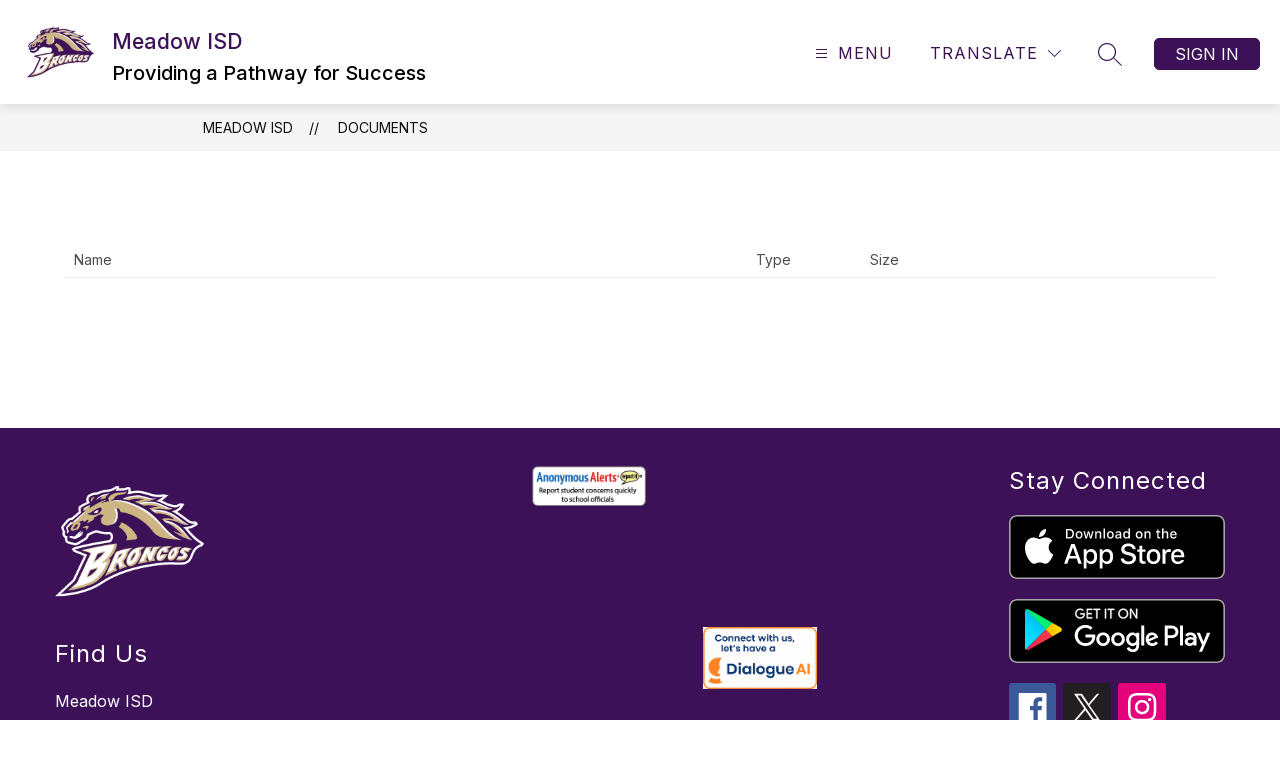

--- FILE ---
content_type: text/javascript
request_url: https://cmsv2-static-cdn-prod.apptegy.net/static_js/b45f157bf49309006434ac5e7bf1de0399b47899/_nuxt/CGu9ddR9.js
body_size: 819
content:
import{u as p,x as f,s as _,az as t,a as g,e as h,d as b,f as s,g as v,M as o}from"./7LdER-Zz.js";import{u as x,D}from"./nV1HxORc.js";import N from"./D8ISjOHD.js";import k from"./yKgYSY3K.js";import"./DZTZID88.js";const B={id:"documents"},S={class:"page-container"},F={__name:"[...slug]",setup($){const e=p(),c=f(),{$t:u}=_();e.dispatch("setCustomSectionData",{type:"documents",fallbackSectionName:u("pages.documents.sectionName")});const a=t(()=>e.state.pathPrefix),n=t(()=>e.state.sectionName),m=t(()=>e.state.globals);g({title:n.value});const r=t(()=>c.params?.slug?.at(-1)),{isFetching:l,foldersAndDocuments:i,folderBreadcrumbs:d}=x(r.value);return(A,P)=>(b(),h("div",B,[s(N,{crumbs:[{name:m.value.info.school_name,link:`${a.value}/`},{name:n.value,link:`${a.value}/documents`}]},null,8,["crumbs"]),v("div",S,[s(k,{crumbs:o(d)},null,8,["crumbs"]),s(D,{content:o(i),"is-fetching":o(l)},null,8,["content","is-fetching"])])]))}};export{F as default};
//# sourceMappingURL=CGu9ddR9.js.map
